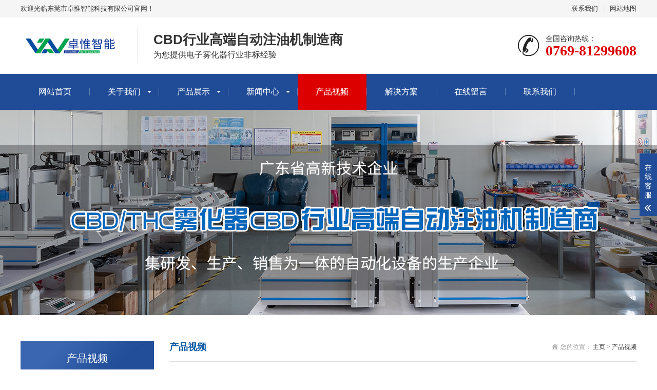

--- FILE ---
content_type: text/html
request_url: https://www.zwgood.cn/html/case/66.html
body_size: 4524
content:
<!DOCTYPE html>
<html lang="zh-CN">
<head>
<meta charset="UTF-8">
<meta http-equiv="X-UA-Compatible" content="IE=edge,chrome=1"/>
<meta name="viewport" content="width=device-width, initial-scale=1.0, maximum-scale=1.0, user-scalable=0">
<meta name="applicable-device" content="pc,wap">
<meta name="MobileOptimized" content="width"/>
<meta name="HandheldFriendly" content="true"/>
<title>电子雾化器高精度自动注油机操作视频（ZW-211）_东莞市卓惟智能科技有限公司</title>
<meta name="description" content="电子雾化器高精度自动注油机：自动注油，机器自动控制注液量和注液速度，不需要气泵； 操作简单、体积小、易搬运；具有高精度、高效率、稳定性强、灵活性强。" />
<meta name="keywords" content="" />
<link href="/favicon.ico" rel="shortcut icon" type="image/x-icon" />
<link rel="stylesheet" href="/template/pc/skin/css/animate.min.css">
<link rel="stylesheet" href="/template/pc/skin/css/swiper.min.css">
<link rel="stylesheet" href="/template/pc/skin/css/stlye.css">
<script src="/template/pc/skin/js/jquery.min.js"></script>
<script src="/template/pc/skin/js/wow.min.js"></script>
<script src="/template/pc/skin/js/swiper.min.js"></script>
<script src="/template/pc/skin/js/js.js"></script>
</head>
<body>
<div class="header">
  <div class="topbar">
    <div class="container">
      <ul>
                <li><a href="/html/contact/">联系我们</a></li>
                <li class="pipe">|</li>
        <li><a href="https://www.zwgood.cn/sitemap.html" rel="nofollow">网站地图</a></li>
      </ul>
      <span>欢迎光临东莞市卓惟智能科技有限公司官网！</span> </div>
  </div>
  <div class="container clearfix"> <a href="javascript:;" class="menu-btn"><span></span></a>
    <div class="logo img-center"><a href="https://www.zwgood.cn"><h1><img src="/uploads/allimg/20230705/1-230F51AGGC.png" alt="东莞市卓惟智能科技有限公司"></h1></a></div>
    <div class="text"><strong>CBD行业高端自动注油机制造商</strong>为您提供电子雾化器行业非标经验</div>
    <div class="tel">全国咨询热线：<strong>0769-81299608</strong></div>
  </div>
  <div class="nav">
    <div class="container">
      <ul>
        <li ><a href="https://www.zwgood.cn">网站首页</a></li>
                <li class="dropdown "> <i class="arr"></i> <a href="/html/about/">关于我们</a>           <div class="dropdown-box">             <p><a href="/html/about118/">公司简介</a></p>
                        <p><a href="/html/honor/">荣誉资质</a></p>
                        <p><a href="/html/shengchanliucheng/">三大理由</a></p>
             </div>
           </li>
                <li class="dropdown "> <i class="arr"></i> <a href="/html/pro/">产品展示</a>           <div class="dropdown-box">             <p><a href="/html/pro1/">全自动款注油机</a></p>
                        <p><a href="/html/pro2/">半自动款注油机</a></p>
                        <p><a href="/html/pro3/">盖帽设备及配件</a></p>
             </div>
           </li>
                <li class="dropdown "> <i class="arr"></i> <a href="/html/news/">新闻中心</a>           <div class="dropdown-box">             <p><a href="/html/gongsixinwen/">公司新闻</a></p>
                        <p><a href="/html/xingyezixun/">行业资讯</a></p>
                        <p><a href="/html/changjianwenti/">常见问题</a></p>
             </div>
           </li>
                <li class=" active">  <a href="/html/case/">产品视频</a>  </li>
                <li class=" ">  <a href="/html/jiejuefangan/">解决方案</a>  </li>
                <li class=" ">  <a href="/html/feedback/">在线留言</a>  </li>
                <li class=" ">  <a href="/html/contact/">联系我们</a>  </li>
              </ul>
    </div>
  </div>
</div>

<div class="banner-sub" style="background-image: url(/template/pc/skin/images/nybanner.jpg);"></div>
<div class="section">
  <div class="container">
    <div class="ct2 clearfix"> <div class="ct2-sd">
  <div class="panel-sd">
    <div class="tit">产品视频</div>
    <ul class="lanmu">
          </ul>
  </div>
  <div class="panel-sd">
    <div class="tit">联系我们</div>
    <div class="contact-sd"> 东莞市卓惟智能科技有限公司 <br>
      全国免费服务热线：0769-81299608 <br>
      手机：18680601222 <br>
      邮箱：120930970@qq.com <br>
      地址 ：东莞市大岭山镇铜盛科技园4楼 <br>
      联系人：邹先生 </div>
  </div>
</div>

      <div class="ct2-mn">
        <div class="sub-tit">
          <div class="curmbs"> <span>您的位置：</span>  <a href='/' class=''>主页</a> &gt; <a href='/html/case/'>产品视频</a> </div>
          产品视频 </div>
        <div class="content-title">
          <h1>电子雾化器高精度自动注油机操作视频（ZW-211）</h1>
          <p> <span>时间：2023-05-20 10:17:11</span> <span>作者：小编</span> <span>点击：<script src='/index.php?m=api&c=Ajax&a=arcclick&type=view&aids=66' type='text/javascript' language='javascript'></script>次</span> </p>
        </div>
        <div class="content-body"> <p style="text-align:center"><video class="edui-upload-video  vjs-default-skin          video-js" controls="" preload="auto" width="420" height="280" src="/uploads/allimg/20230520/1-230520114FIQ.rmvb" data-setup="{}"><source src="/uploads/allimg/20230520/1-230520114FIQ.rmvb" type="video/rmvb"/></video></p><p>电子雾化器高精度自动注油机：自动注油，机器自动控制注液量和注液速度，不需要气泵； 操作简单、体积小、易搬运；具有高精度、高效率、稳定性强、灵活性强。</p><p><br/></p><p><strong>高精度电子烟自动注油机设置机器操作步骤：</strong></p><p><text direction="ltr" lengthadjust="spacingAndGlyphs" textlength="19" x="148" y="333">1.</text><text direction="ltr" lengthadjust="spacingAndGlyphs" textlength="383" x="179" y="337">将机器搬到平稳的工作台，</text><text direction="ltr" lengthadjust="spacingAndGlyphs" textlength="147" x="588" y="337">插好电源。</text></p><p><text direction="ltr" lengthadjust="spacingAndGlyphs" textlength="21" x="146" y="410">2.</text><text direction="ltr" lengthadjust="spacingAndGlyphs" textlength="668" x="179" y="413">将加热好的油倒入储油桶（不超过储油桶容量</text><text direction="ltr" lengthadjust="spacingAndGlyphs" textlength="59" x="858" y="413">90%)</text><text direction="ltr" lengthadjust="spacingAndGlyphs" textlength="8" x="929" y="410">。</text></p><p><text direction="ltr" lengthadjust="spacingAndGlyphs" textlength="21" x="146" y="486">3.</text><text direction="ltr" lengthadjust="spacingAndGlyphs" textlength="212" x="180" y="489">打开电源开关，</text><text direction="ltr" lengthadjust="spacingAndGlyphs" textlength="143" x="419" y="489">点击复位，</text><text direction="ltr" lengthadjust="spacingAndGlyphs" textlength="211" x="588" y="489">打开加热开关；</text><text direction="ltr" lengthadjust="spacingAndGlyphs" textlength="167" x="824" y="489">让机器加热</text><text direction="ltr" lengthadjust="spacingAndGlyphs" textlength="29" x="1005" y="486">10</text><text direction="ltr" lengthadjust="spacingAndGlyphs" textlength="78" x="1046" y="489">分钟。</text></p><p><text direction="ltr" lengthadjust="spacingAndGlyphs" textlength="22" x="145" y="638">4.</text><text direction="ltr" lengthadjust="spacingAndGlyphs" textlength="962" x="179" y="642">在注油器下方放个容器（装盛注油器排出液体），切换至调试状态，</text><text direction="ltr" lengthadjust="spacingAndGlyphs" textlength="139" x="1168" y="641">点击准备；</text><text direction="ltr" lengthadjust="spacingAndGlyphs" textlength="250" x="145" y="717">完成后拿掉容器。</text></p><p><text direction="ltr" lengthadjust="spacingAndGlyphs" textlength="211" x="421" y="717">排气，</text><text direction="ltr" lengthadjust="spacingAndGlyphs" textlength="655" x="658" y="717">清洗（在机器内部无空气状态下不需要进行</text><text direction="ltr" lengthadjust="spacingAndGlyphs" textlength="184" x="145" y="793">进行此操作）</text></p><p><text direction="ltr" lengthadjust="spacingAndGlyphs" textlength="21" x="146" y="866">5.</text><text direction="ltr" lengthadjust="spacingAndGlyphs" textlength="178" x="180" y="870">点击存档页，</text><text direction="ltr" lengthadjust="spacingAndGlyphs" textlength="625" x="385" y="870">点击序号（输入相应需要注油的程序序号），</text><text direction="ltr" lengthadjust="spacingAndGlyphs" textlength="129" x="1035" y="870">点击调出</text><text direction="ltr" lengthadjust="spacingAndGlyphs" textlength="9" x="1188" y="867">（</text><text direction="ltr" lengthadjust="spacingAndGlyphs" textlength="99" x="1204" y="870">调出完</text><text direction="ltr" lengthadjust="spacingAndGlyphs" textlength="48" x="145" y="945">成），</text><text direction="ltr" lengthadjust="spacingAndGlyphs" textlength="178" x="219" y="945">点击自动页。</text></p><p><text direction="ltr" lengthadjust="spacingAndGlyphs" textlength="22" x="145" y="1018">6.</text><text direction="ltr" lengthadjust="spacingAndGlyphs" textlength="1121" x="179" y="1022">将放好产品的治具放在机器上，切换至自动状态，点击启动进行自动注油工作。</text></p><p><text direction="ltr" lengthadjust="spacingAndGlyphs" textlength="21" x="146" y="1171">7.</text><text direction="ltr" lengthadjust="spacingAndGlyphs" textlength="419" x="180" y="1174">完成后更换治具再进行启动。</text></p><p><text direction="ltr" lengthadjust="spacingAndGlyphs" textlength="22" x="145" y="1246">8.</text><text direction="ltr" lengthadjust="spacingAndGlyphs" textlength="1131" x="180" y="1250">完成生产任务后，排出剩余的油，关闭加热开关，再关闭电源开关。</text></p><p><text direction="ltr" lengthadjust="spacingAndGlyphs" height="32" textlength="81" x="146" y="1326" style="color: rgb(51, 51, 51); font-family: PingFangSC-Regular, &quot;Helvetica Neue&quot;, Helvetica, Arial, sans-serif, &quot;Microsoft YaHei&quot;; text-align: center; background-color: rgb(247, 249, 252); font-size: 32px;"></text></p><p><text direction="ltr" lengthadjust="spacingAndGlyphs" textlength="81" x="146" y="1326"><br/></text></p> </div>
        <ul class="content-exp">
          <li>  <a href='/html/case/48.html' title='电子雾化器半自动注油机操作视频（ZW-100R）'> 上一篇：电子雾化器半自动注油机操作视频（ZW-100R） </a>  </li>
          <li>  <a href='/html/case/67.html' title='全自动注油/拧帽/压帽一体机操作视频（ZW-450）'> 下一篇：全自动注油/拧帽/压帽一体机操作视频（ZW-450） </a>  </li>
        </ul>
      </div>
    </div>
  </div>
</div>
<div class="footer">
  <div class="container clearfix">
    <div class="footer-nav"> <a href="https://www.zwgood.cn">网站首页</a>  <a href="/html/about/">关于我们</a>  <a href="/html/pro/">产品展示</a>  <a href="/html/news/">新闻中心</a>  <a href="/html/case/">产品视频</a>  <a href="/html/jiejuefangan/">解决方案</a>  <a href="/html/feedback/">在线留言</a>  <a href="/html/contact/">联系我们</a>  </div>
    <!--<div class="footer-ewm">
      <div class="img-center"><img src="/uploads/allimg/20240701/2-240F116245M95.jpg"/></div>
      <p>微信扫一扫加关注</p>
    </div>-->
    <div class="footer-info">
      <!--<p>电话：0769-81299608 传真：0769-81299608</p>-->
      <p><img src="/uploads/allimg/20240701/2-240F116245M95.jpg" width="120" height="117.58"/></p>
      <p>微信扫一扫加关注</p>
      <p>手机：18680601222</p>
      <p> 邮箱：120930970@qq.com </p>
      <p>地址：东莞市大岭山镇铜盛科技园4楼</p>
      <p>Copyright © 2012-2023 东莞市卓惟智能科技有限公司 版权所有</p>
      <p>备案号：<a href="https://beian.miit.gov.cn/" rel="nofollow" target="_blank">粤ICP备19153809号-3</a></p>
    </div>
  </div>
</div>
<div class="footer-fix">
  <ul class="clearfix">
    <li><a href="https://www.zwgood.cn"><i class="i1"></i>网站首页</a></li>
        <li><a href="/html/pro/"><i class="i2"></i>产品展示</a></li>
        <li> <a href="/html/news/"><i class="i4"></i>新闻中心</a></li>
        <li><a href="tel:18680601222"><i class="i3"></i>电话咨询</a></li>
  </ul>
</div>
<div class="kf">
  <div class="kt-top">在线客服 <span class="close"> <b></b> <b></b> </span> </div>
  <div class="con">
    <ul class="qq">
      <li> <a class="IM-item-link IM-qq" style="height:25px;" target="_blank" href="http://wpa.qq.com/msgrd?v=3&uin=120930970&site=qq&menu=yes"> <img border="0" src="/template/pc/skin/images/qq.png" alt="点击这里给我发消息" align="absmiddle" onerror="$(this).hide();"> 客服1 </a> </li>
      <li> <a class="IM-item-link IM-ali" style="height:25px;" target="_blank" href="http://wpa.qq.com/msgrd?v=3&uin=120930970&site=qq&menu=yes"> <img border="0" src="/template/pc/skin/images/qq.png" alt="点击这里给我发消息" align="absmiddle"> 客服2 </a> </li>
    </ul>
    <h5>联系方式</h5>
    <div class="contact">
      <p>热线电话</p>
      <p>18680601222</p>
      <p>上班时间</p>
      <p>周一到周五</p>
      <p>公司电话</p>
      <p>0769-81299608</p>
    </div>
    <h5 class="qr-icon">二维码</h5>
    <div class="qr"><img src="/uploads/allimg/20240701/2-240F116245M95.jpg"/></div>
  </div>
  <div class="kf-side"> <b>在</b><b>线</b><b>客</b><b>服</b> <span class="arrow"></span> </div>
  <div class="backTop"></div>
</div>
<script src="/template/pc/skin/js/jquery.liMarquee.js"></script> 
<script>
    var banner = new Swiper('.banner', {
        autoplay: true,
        navigation: {
            prevEl: '.banner .swiper-button-prev',
            nextEl: '.banner .swiper-button-next'
        },
        pagination: {
            el: '.banner .swiper-pagination',
            clickable: true
        }
    });
    $('.in-honours').liMarquee({
        scrollamount: 20
    });
    tabsSwiper('.in-case-menu', '.in-case-con');
</script> 
<!-- 应用插件标签 start --> 
  
<!-- 应用插件标签 end -->
</div>
</body>
</html>
